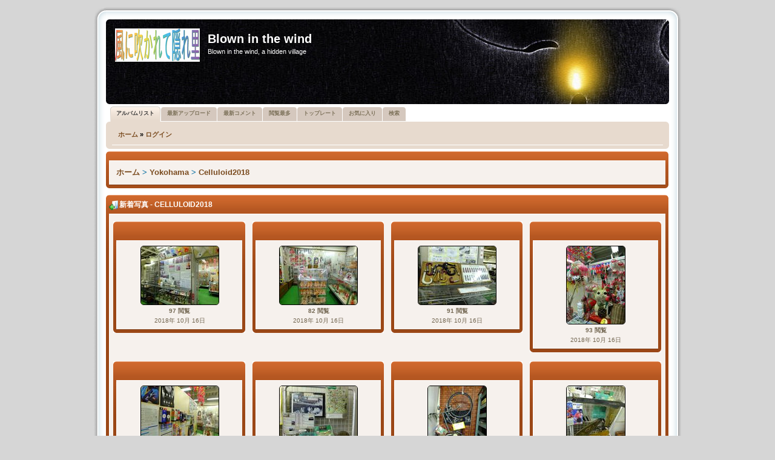

--- FILE ---
content_type: text/html; charset=utf-8
request_url: https://princeyokoham.sakura.ne.jp/cpg/thumbnails.php?album=lastup&cat=-218
body_size: 79767
content:
<!DOCTYPE html PUBLIC "-//W3C//DTD XHTML 1.0 Transitional//EN"
   "http://www.w3.org/TR/xhtml1/DTD/xhtml1-transitional.dtd">
<html xmlns="http://www.w3.org/1999/xhtml" xml:lang="en" lang="en" dir="ltr">
<head>
<meta http-equiv="Content-Type" content="text/html; charset=utf-8" />
<meta http-equiv="Pragma" content="no-cache" />
<title>Celluloid2018 - Blown in the wind</title>
<meta name="robots" content="noindex, nofollow" />
<link rel="stylesheet" href="themes/probrown/style.css" type="text/css" />
<link rel="stylesheet" href="themes/probrown/theme/stylesheet.css" type="text/css" />
<link rel="shortcut icon" href="favicon.ico" />
<script type="text/javascript">
/* <![CDATA[ */
    var js_vars = {"site_url":"http:\/\/princeyokoham.sakura.ne.jp\/cpg","debug":false,"icon_dir":"images\/icons\/","lang_close":"\u9589\u3058\u308b","icon_close_path":"images\/icons\/close.png"};
/* ]]> */
</script>
<script type="text/javascript" src="js/jquery-1.7.2.js"></script>
<script type="text/javascript" src="js/scripts.js"></script>
<script type="text/javascript" src="js/jquery.greybox.js"></script>
<script type="text/javascript" src="js/jquery.elastic.js"></script>

<!--
  SVN version info:
  Coppermine version: 1.5.8
  $Revision$ 1.0
  $LastChangedBy$ DaMysterious
  $Date$ 05-11-2010
-->
</head>
<body>

<div align="center"></div>

 
<div class="outside">
	<div class="top-left"></div><div class="top-center"></div><div class="top-right"></div>
		<div class="inside">
			<div class="notopgap">
            
<div id="wrap">
	<div id="page-header">

		<div class="headerbar">
			<div class="inner"><span class="corners-top"><span></span></span>

			<div id="site-description">
				<a href="./index.php" title="Index" id="logo"><img src="themes/probrown/theme/logos/rotate.php" alt="Index" /></a>
				<h1>Blown in the wind</h1>
				<p>Blown in the wind, a hidden village</p>
			</div>

			<span class="corners-bottom"><span></span></span></div>
		</div>
		
        
<div id="tabs" style="margin-top: 0px;">
   <ul>

<!-- BEGIN album_list -->
     <li class="activetab"><a href="index.php?cat=3" title="アルバムリストへ移動する"><span>アルバムリスト</span></a></li>
<!-- END album_list -->
	<li><a href="thumbnails.php?album=lastup&amp;cat=-218"><span>最新アップロード</span></a></li>
	<li><a href="thumbnails.php?album=lastcom&amp;cat=-218"><span>最新コメント</span></a></li>
	<li><a href="thumbnails.php?album=topn&amp;cat=-218"><span>閲覧最多</span></a></li>
	<li><a href="thumbnails.php?album=toprated&amp;cat=-218"><span>トップレート</span></a></li>
	<li><a href="thumbnails.php?album=favpics"><span>お気に入り</span></a></li>
	<li><a href="search.php"><span>検索</span></a></li>
   </ul>
</div>

		<div class="navbar">
			<div class="inner"><span class="corners-top"><span></span></span>

                <ul class="linklist navlinks">
                    <li class="leftside">            <!-- BEGIN home -->
        <a href="http://princeyokoham.sakura.ne.jp/cpg/" title="ホームページへ移動する" >ホーム</a> &raquo;
  <!-- END home -->                    <!-- BEGIN login -->
        <a href="login.php?referer=thumbnails.php%3Falbum%3Dlastup%26cat%3D-218" title="ログイン" >ログイン</a> 
  <!-- END login -->  </li>
                </ul>

			<span class="corners-bottom"><span></span></span></div>
		</div>

        <div id="page-body">
        <table width="100%" border="0" align="center" cellpadding="0" cellspacing="0">
          <tr>
            <td align="center">  </td>
          </tr>
          <tr>
            <td align="center">  </td>
          </tr>
          <tr>
            <td> 
<!-- Start standard table -->
<div class="forabg" style="margin-right: 1px;">
  <div class="inner"> <span class="corners-top"><span></span></span>
	<ul class="topiclist">
	  <li class="header">
		<dl class="icon">
          <dt style="width: 100%;">
				
		  </dt>
        </dl>
      </li>
    </ul>
	<ul class="topiclist forums">
	<li class="row bg1">
		<dl class="icon">
          <dd style="width: 100%;">
          
<table align="center" width="100%" cellspacing="1" cellpadding="0">

        <tr>
            <td colspan="3" align="left" class="tableh1">
                <span class="statlink"><a href="index.php">ホーム</a> > <a href="index.php?cat=3">Yokohama</a> > <a href="thumbnails.php?album=218">Celluloid2018</a></span>
            </td>
        </tr>
</table>
		 
		  </dd>
        </dl>
      </li>
    </ul>
    <span class="corners-bottom"><span></span></span> </div>
</div>
<!-- End standard table -->

        <img src="images/spacer.gif" width="1" height="7" border="" alt="" /><br />

<!-- Start standard table -->
<div class="forabg" style="margin-right: 1px;">
  <div class="inner"> <span class="corners-top"><span></span></span>
	<ul class="topiclist">
	  <li class="header">
		<dl class="icon">
          <dt style="width: 100%;">
		        <table width="100%" cellpadding="0" cellspacing="0">
          <tr>
              <td colspan="4"><img src="images/icons/last_uploads.png" border="0" alt="" width="16" height="16" class="icon" />新着写真 - Celluloid2018</td>
          </tr>
        </table>		
		  </dt>
        </dl>
      </li>
    </ul>
	<ul class="topiclist forums">
	<li class="row bg1">
		<dl class="icon">
          <dd style="width: 100%;">
          
<table align="center" width="100%" cellspacing="1" cellpadding="0">

        <tr>

        <td valign="top" class="thumbnails" width ="25%" align="center">
		
<div class="forabg" style="margin-right: 1px;">
  <div class="inner"> <span class="corners-top"><span></span></span>
	<ul class="topiclist">
	  <li class="header">
		<dl class="icon">
          <dt style="width: 100%;">&nbsp;</dt>
        </dl>
      </li>
    </ul>
	<ul class="topiclist forums">
	<li class="row bg1">
		<dl class="icon">
          <dd style="width: 100%;">
		
<table class="tablebg" width="100%" cellspacing="0">
                        <tr>
                                <td align="center">
                                        <a href="displayimage.php?album=lastup&amp;cat=-218&amp;pid=28342#top_display_media"><img src="albums/userpics/10001/thumb_celluloid199.jpg" class="image thumbnail" width="128" height="96" border="0" alt="celluloid199.jpg" title="ファイル名=celluloid199.jpg
ファイルサイズ=336KB
ディメンション=1280x960
登録日=2018年 10月 16日" /><br /></a>
                                        <span class="thumb_title thumb_title_views">97 閲覧</span><span class="thumb_caption thumb_caption_ctime">2018年 10月 16日</span>
                                        
                                </td>
                        </tr>
</table>
           
		  </dd>
        </dl>
      </li>
    </ul>
    <span class="corners-bottom"><span></span></span> </div>
</div>

       </td>

        <td valign="top" class="thumbnails" width ="25%" align="center">
		
<div class="forabg" style="margin-right: 1px;">
  <div class="inner"> <span class="corners-top"><span></span></span>
	<ul class="topiclist">
	  <li class="header">
		<dl class="icon">
          <dt style="width: 100%;">&nbsp;</dt>
        </dl>
      </li>
    </ul>
	<ul class="topiclist forums">
	<li class="row bg1">
		<dl class="icon">
          <dd style="width: 100%;">
		
<table class="tablebg" width="100%" cellspacing="0">
                        <tr>
                                <td align="center">
                                        <a href="displayimage.php?album=lastup&amp;cat=-218&amp;pid=28341#top_display_media"><img src="albums/userpics/10001/thumb_celluloid198.jpg" class="image thumbnail" width="128" height="96" border="0" alt="celluloid198.jpg" title="ファイル名=celluloid198.jpg
ファイルサイズ=342KB
ディメンション=1280x960
登録日=2018年 10月 16日" /><br /></a>
                                        <span class="thumb_title thumb_title_views">82 閲覧</span><span class="thumb_caption thumb_caption_ctime">2018年 10月 16日</span>
                                        
                                </td>
                        </tr>
</table>
           
		  </dd>
        </dl>
      </li>
    </ul>
    <span class="corners-bottom"><span></span></span> </div>
</div>

       </td>

        <td valign="top" class="thumbnails" width ="25%" align="center">
		
<div class="forabg" style="margin-right: 1px;">
  <div class="inner"> <span class="corners-top"><span></span></span>
	<ul class="topiclist">
	  <li class="header">
		<dl class="icon">
          <dt style="width: 100%;">&nbsp;</dt>
        </dl>
      </li>
    </ul>
	<ul class="topiclist forums">
	<li class="row bg1">
		<dl class="icon">
          <dd style="width: 100%;">
		
<table class="tablebg" width="100%" cellspacing="0">
                        <tr>
                                <td align="center">
                                        <a href="displayimage.php?album=lastup&amp;cat=-218&amp;pid=28340#top_display_media"><img src="albums/userpics/10001/thumb_celluloid197.jpg" class="image thumbnail" width="128" height="96" border="0" alt="celluloid197.jpg" title="ファイル名=celluloid197.jpg
ファイルサイズ=347KB
ディメンション=1280x960
登録日=2018年 10月 16日" /><br /></a>
                                        <span class="thumb_title thumb_title_views">91 閲覧</span><span class="thumb_caption thumb_caption_ctime">2018年 10月 16日</span>
                                        
                                </td>
                        </tr>
</table>
           
		  </dd>
        </dl>
      </li>
    </ul>
    <span class="corners-bottom"><span></span></span> </div>
</div>

       </td>

        <td valign="top" class="thumbnails" width ="25%" align="center">
		
<div class="forabg" style="margin-right: 1px;">
  <div class="inner"> <span class="corners-top"><span></span></span>
	<ul class="topiclist">
	  <li class="header">
		<dl class="icon">
          <dt style="width: 100%;">&nbsp;</dt>
        </dl>
      </li>
    </ul>
	<ul class="topiclist forums">
	<li class="row bg1">
		<dl class="icon">
          <dd style="width: 100%;">
		
<table class="tablebg" width="100%" cellspacing="0">
                        <tr>
                                <td align="center">
                                        <a href="displayimage.php?album=lastup&amp;cat=-218&amp;pid=28339#top_display_media"><img src="albums/userpics/10001/thumb_celluloid196.jpg" class="image thumbnail" width="96" height="128" border="0" alt="celluloid196.jpg" title="ファイル名=celluloid196.jpg
ファイルサイズ=392KB
ディメンション=960x1280
登録日=2018年 10月 16日" /><br /></a>
                                        <span class="thumb_title thumb_title_views">93 閲覧</span><span class="thumb_caption thumb_caption_ctime">2018年 10月 16日</span>
                                        
                                </td>
                        </tr>
</table>
           
		  </dd>
        </dl>
      </li>
    </ul>
    <span class="corners-bottom"><span></span></span> </div>
</div>

       </td>

        </tr>
        <tr>

        <td valign="top" class="thumbnails" width ="25%" align="center">
		
<div class="forabg" style="margin-right: 1px;">
  <div class="inner"> <span class="corners-top"><span></span></span>
	<ul class="topiclist">
	  <li class="header">
		<dl class="icon">
          <dt style="width: 100%;">&nbsp;</dt>
        </dl>
      </li>
    </ul>
	<ul class="topiclist forums">
	<li class="row bg1">
		<dl class="icon">
          <dd style="width: 100%;">
		
<table class="tablebg" width="100%" cellspacing="0">
                        <tr>
                                <td align="center">
                                        <a href="displayimage.php?album=lastup&amp;cat=-218&amp;pid=28338#top_display_media"><img src="albums/userpics/10001/thumb_celluloid195.jpg" class="image thumbnail" width="128" height="96" border="0" alt="celluloid195.jpg" title="ファイル名=celluloid195.jpg
ファイルサイズ=304KB
ディメンション=1280x960
登録日=2018年 10月 16日" /><br /></a>
                                        <span class="thumb_title thumb_title_views">71 閲覧</span><span class="thumb_caption thumb_caption_ctime">2018年 10月 16日</span>
                                        
                                </td>
                        </tr>
</table>
           
		  </dd>
        </dl>
      </li>
    </ul>
    <span class="corners-bottom"><span></span></span> </div>
</div>

       </td>

        <td valign="top" class="thumbnails" width ="25%" align="center">
		
<div class="forabg" style="margin-right: 1px;">
  <div class="inner"> <span class="corners-top"><span></span></span>
	<ul class="topiclist">
	  <li class="header">
		<dl class="icon">
          <dt style="width: 100%;">&nbsp;</dt>
        </dl>
      </li>
    </ul>
	<ul class="topiclist forums">
	<li class="row bg1">
		<dl class="icon">
          <dd style="width: 100%;">
		
<table class="tablebg" width="100%" cellspacing="0">
                        <tr>
                                <td align="center">
                                        <a href="displayimage.php?album=lastup&amp;cat=-218&amp;pid=28337#top_display_media"><img src="albums/userpics/10001/thumb_celluloid194.jpg" class="image thumbnail" width="128" height="96" border="0" alt="celluloid194.jpg" title="ファイル名=celluloid194.jpg
ファイルサイズ=323KB
ディメンション=1280x960
登録日=2018年 10月 16日" /><br /></a>
                                        <span class="thumb_title thumb_title_views">76 閲覧</span><span class="thumb_caption thumb_caption_ctime">2018年 10月 16日</span>
                                        
                                </td>
                        </tr>
</table>
           
		  </dd>
        </dl>
      </li>
    </ul>
    <span class="corners-bottom"><span></span></span> </div>
</div>

       </td>

        <td valign="top" class="thumbnails" width ="25%" align="center">
		
<div class="forabg" style="margin-right: 1px;">
  <div class="inner"> <span class="corners-top"><span></span></span>
	<ul class="topiclist">
	  <li class="header">
		<dl class="icon">
          <dt style="width: 100%;">&nbsp;</dt>
        </dl>
      </li>
    </ul>
	<ul class="topiclist forums">
	<li class="row bg1">
		<dl class="icon">
          <dd style="width: 100%;">
		
<table class="tablebg" width="100%" cellspacing="0">
                        <tr>
                                <td align="center">
                                        <a href="displayimage.php?album=lastup&amp;cat=-218&amp;pid=28336#top_display_media"><img src="albums/userpics/10001/thumb_celluloid193.jpg" class="image thumbnail" width="96" height="128" border="0" alt="celluloid193.jpg" title="ファイル名=celluloid193.jpg
ファイルサイズ=332KB
ディメンション=960x1280
登録日=2018年 10月 16日" /><br /></a>
                                        <span class="thumb_title thumb_title_views">78 閲覧</span><span class="thumb_caption thumb_caption_ctime">2018年 10月 16日</span>
                                        
                                </td>
                        </tr>
</table>
           
		  </dd>
        </dl>
      </li>
    </ul>
    <span class="corners-bottom"><span></span></span> </div>
</div>

       </td>

        <td valign="top" class="thumbnails" width ="25%" align="center">
		
<div class="forabg" style="margin-right: 1px;">
  <div class="inner"> <span class="corners-top"><span></span></span>
	<ul class="topiclist">
	  <li class="header">
		<dl class="icon">
          <dt style="width: 100%;">&nbsp;</dt>
        </dl>
      </li>
    </ul>
	<ul class="topiclist forums">
	<li class="row bg1">
		<dl class="icon">
          <dd style="width: 100%;">
		
<table class="tablebg" width="100%" cellspacing="0">
                        <tr>
                                <td align="center">
                                        <a href="displayimage.php?album=lastup&amp;cat=-218&amp;pid=28335#top_display_media"><img src="albums/userpics/10001/thumb_celluloid192.jpg" class="image thumbnail" width="96" height="128" border="0" alt="celluloid192.jpg" title="ファイル名=celluloid192.jpg
ファイルサイズ=325KB
ディメンション=960x1280
登録日=2018年 10月 16日" /><br /></a>
                                        <span class="thumb_title thumb_title_views">74 閲覧</span><span class="thumb_caption thumb_caption_ctime">2018年 10月 16日</span>
                                        
                                </td>
                        </tr>
</table>
           
		  </dd>
        </dl>
      </li>
    </ul>
    <span class="corners-bottom"><span></span></span> </div>
</div>

       </td>

        </tr>
        <tr>

        <td valign="top" class="thumbnails" width ="25%" align="center">
		
<div class="forabg" style="margin-right: 1px;">
  <div class="inner"> <span class="corners-top"><span></span></span>
	<ul class="topiclist">
	  <li class="header">
		<dl class="icon">
          <dt style="width: 100%;">&nbsp;</dt>
        </dl>
      </li>
    </ul>
	<ul class="topiclist forums">
	<li class="row bg1">
		<dl class="icon">
          <dd style="width: 100%;">
		
<table class="tablebg" width="100%" cellspacing="0">
                        <tr>
                                <td align="center">
                                        <a href="displayimage.php?album=lastup&amp;cat=-218&amp;pid=28334#top_display_media"><img src="albums/userpics/10001/thumb_celluloid191.jpg" class="image thumbnail" width="96" height="128" border="0" alt="celluloid191.jpg" title="ファイル名=celluloid191.jpg
ファイルサイズ=291KB
ディメンション=960x1280
登録日=2018年 10月 16日" /><br /></a>
                                        <span class="thumb_title thumb_title_views">76 閲覧</span><span class="thumb_caption thumb_caption_ctime">2018年 10月 16日</span>
                                        
                                </td>
                        </tr>
</table>
           
		  </dd>
        </dl>
      </li>
    </ul>
    <span class="corners-bottom"><span></span></span> </div>
</div>

       </td>

        <td valign="top" class="thumbnails" width ="25%" align="center">
		
<div class="forabg" style="margin-right: 1px;">
  <div class="inner"> <span class="corners-top"><span></span></span>
	<ul class="topiclist">
	  <li class="header">
		<dl class="icon">
          <dt style="width: 100%;">&nbsp;</dt>
        </dl>
      </li>
    </ul>
	<ul class="topiclist forums">
	<li class="row bg1">
		<dl class="icon">
          <dd style="width: 100%;">
		
<table class="tablebg" width="100%" cellspacing="0">
                        <tr>
                                <td align="center">
                                        <a href="displayimage.php?album=lastup&amp;cat=-218&amp;pid=28333#top_display_media"><img src="albums/userpics/10001/thumb_celluloid190.jpg" class="image thumbnail" width="96" height="128" border="0" alt="celluloid190.jpg" title="ファイル名=celluloid190.jpg
ファイルサイズ=286KB
ディメンション=960x1280
登録日=2018年 10月 16日" /><br /></a>
                                        <span class="thumb_title thumb_title_views">76 閲覧</span><span class="thumb_caption thumb_caption_ctime">2018年 10月 16日</span>
                                        
                                </td>
                        </tr>
</table>
           
		  </dd>
        </dl>
      </li>
    </ul>
    <span class="corners-bottom"><span></span></span> </div>
</div>

       </td>

        <td valign="top" class="thumbnails" width ="25%" align="center">
		
<div class="forabg" style="margin-right: 1px;">
  <div class="inner"> <span class="corners-top"><span></span></span>
	<ul class="topiclist">
	  <li class="header">
		<dl class="icon">
          <dt style="width: 100%;">&nbsp;</dt>
        </dl>
      </li>
    </ul>
	<ul class="topiclist forums">
	<li class="row bg1">
		<dl class="icon">
          <dd style="width: 100%;">
		
<table class="tablebg" width="100%" cellspacing="0">
                        <tr>
                                <td align="center">
                                        <a href="displayimage.php?album=lastup&amp;cat=-218&amp;pid=28332#top_display_media"><img src="albums/userpics/10001/thumb_celluloid189.jpg" class="image thumbnail" width="128" height="96" border="0" alt="celluloid189.jpg" title="ファイル名=celluloid189.jpg
ファイルサイズ=281KB
ディメンション=1280x960
登録日=2018年 10月 16日" /><br /></a>
                                        <span class="thumb_title thumb_title_views">76 閲覧</span><span class="thumb_caption thumb_caption_ctime">2018年 10月 16日</span>
                                        
                                </td>
                        </tr>
</table>
           
		  </dd>
        </dl>
      </li>
    </ul>
    <span class="corners-bottom"><span></span></span> </div>
</div>

       </td>

        <td valign="top" class="thumbnails" width ="25%" align="center">
		
<div class="forabg" style="margin-right: 1px;">
  <div class="inner"> <span class="corners-top"><span></span></span>
	<ul class="topiclist">
	  <li class="header">
		<dl class="icon">
          <dt style="width: 100%;">&nbsp;</dt>
        </dl>
      </li>
    </ul>
	<ul class="topiclist forums">
	<li class="row bg1">
		<dl class="icon">
          <dd style="width: 100%;">
		
<table class="tablebg" width="100%" cellspacing="0">
                        <tr>
                                <td align="center">
                                        <a href="displayimage.php?album=lastup&amp;cat=-218&amp;pid=28331#top_display_media"><img src="albums/userpics/10001/thumb_celluloid188.jpg" class="image thumbnail" width="96" height="128" border="0" alt="celluloid188.jpg" title="ファイル名=celluloid188.jpg
ファイルサイズ=326KB
ディメンション=960x1280
登録日=2018年 10月 16日" /><br /></a>
                                        <span class="thumb_title thumb_title_views">70 閲覧</span><span class="thumb_caption thumb_caption_ctime">2018年 10月 16日</span>
                                        
                                </td>
                        </tr>
</table>
           
		  </dd>
        </dl>
      </li>
    </ul>
    <span class="corners-bottom"><span></span></span> </div>
</div>

       </td>

        </tr>
        <tr>

        <td valign="top" class="thumbnails" width ="25%" align="center">
		
<div class="forabg" style="margin-right: 1px;">
  <div class="inner"> <span class="corners-top"><span></span></span>
	<ul class="topiclist">
	  <li class="header">
		<dl class="icon">
          <dt style="width: 100%;">&nbsp;</dt>
        </dl>
      </li>
    </ul>
	<ul class="topiclist forums">
	<li class="row bg1">
		<dl class="icon">
          <dd style="width: 100%;">
		
<table class="tablebg" width="100%" cellspacing="0">
                        <tr>
                                <td align="center">
                                        <a href="displayimage.php?album=lastup&amp;cat=-218&amp;pid=28330#top_display_media"><img src="albums/userpics/10001/thumb_celluloid187.jpg" class="image thumbnail" width="96" height="128" border="0" alt="celluloid187.jpg" title="ファイル名=celluloid187.jpg
ファイルサイズ=288KB
ディメンション=960x1280
登録日=2018年 10月 16日" /><br /></a>
                                        <span class="thumb_title thumb_title_views">74 閲覧</span><span class="thumb_caption thumb_caption_ctime">2018年 10月 16日</span>
                                        
                                </td>
                        </tr>
</table>
           
		  </dd>
        </dl>
      </li>
    </ul>
    <span class="corners-bottom"><span></span></span> </div>
</div>

       </td>

        <td valign="top" class="thumbnails" width ="25%" align="center">
		
<div class="forabg" style="margin-right: 1px;">
  <div class="inner"> <span class="corners-top"><span></span></span>
	<ul class="topiclist">
	  <li class="header">
		<dl class="icon">
          <dt style="width: 100%;">&nbsp;</dt>
        </dl>
      </li>
    </ul>
	<ul class="topiclist forums">
	<li class="row bg1">
		<dl class="icon">
          <dd style="width: 100%;">
		
<table class="tablebg" width="100%" cellspacing="0">
                        <tr>
                                <td align="center">
                                        <a href="displayimage.php?album=lastup&amp;cat=-218&amp;pid=28329#top_display_media"><img src="albums/userpics/10001/thumb_celluloid186.jpg" class="image thumbnail" width="128" height="96" border="0" alt="celluloid186.jpg" title="ファイル名=celluloid186.jpg
ファイルサイズ=289KB
ディメンション=1280x960
登録日=2018年 10月 16日" /><br /></a>
                                        <span class="thumb_title thumb_title_views">63 閲覧</span><span class="thumb_caption thumb_caption_ctime">2018年 10月 16日</span>
                                        
                                </td>
                        </tr>
</table>
           
		  </dd>
        </dl>
      </li>
    </ul>
    <span class="corners-bottom"><span></span></span> </div>
</div>

       </td>

        <td valign="top" class="thumbnails" width ="25%" align="center">
		
<div class="forabg" style="margin-right: 1px;">
  <div class="inner"> <span class="corners-top"><span></span></span>
	<ul class="topiclist">
	  <li class="header">
		<dl class="icon">
          <dt style="width: 100%;">&nbsp;</dt>
        </dl>
      </li>
    </ul>
	<ul class="topiclist forums">
	<li class="row bg1">
		<dl class="icon">
          <dd style="width: 100%;">
		
<table class="tablebg" width="100%" cellspacing="0">
                        <tr>
                                <td align="center">
                                        <a href="displayimage.php?album=lastup&amp;cat=-218&amp;pid=28328#top_display_media"><img src="albums/userpics/10001/thumb_celluloid185.jpg" class="image thumbnail" width="128" height="96" border="0" alt="celluloid185.jpg" title="ファイル名=celluloid185.jpg
ファイルサイズ=315KB
ディメンション=1280x960
登録日=2018年 10月 16日" /><br /></a>
                                        <span class="thumb_title thumb_title_views">68 閲覧</span><span class="thumb_caption thumb_caption_ctime">2018年 10月 16日</span>
                                        
                                </td>
                        </tr>
</table>
           
		  </dd>
        </dl>
      </li>
    </ul>
    <span class="corners-bottom"><span></span></span> </div>
</div>

       </td>

        <td valign="top" class="thumbnails" width ="25%" align="center">
		
<div class="forabg" style="margin-right: 1px;">
  <div class="inner"> <span class="corners-top"><span></span></span>
	<ul class="topiclist">
	  <li class="header">
		<dl class="icon">
          <dt style="width: 100%;">&nbsp;</dt>
        </dl>
      </li>
    </ul>
	<ul class="topiclist forums">
	<li class="row bg1">
		<dl class="icon">
          <dd style="width: 100%;">
		
<table class="tablebg" width="100%" cellspacing="0">
                        <tr>
                                <td align="center">
                                        <a href="displayimage.php?album=lastup&amp;cat=-218&amp;pid=28327#top_display_media"><img src="albums/userpics/10001/thumb_celluloid184.jpg" class="image thumbnail" width="128" height="96" border="0" alt="celluloid184.jpg" title="ファイル名=celluloid184.jpg
ファイルサイズ=338KB
ディメンション=1280x960
登録日=2018年 10月 16日" /><br /></a>
                                        <span class="thumb_title thumb_title_views">65 閲覧</span><span class="thumb_caption thumb_caption_ctime">2018年 10月 16日</span>
                                        
                                </td>
                        </tr>
</table>
           
		  </dd>
        </dl>
      </li>
    </ul>
    <span class="corners-bottom"><span></span></span> </div>
</div>

       </td>

        </tr>
        <tr>

        <td valign="top" class="thumbnails" width ="25%" align="center">
		
<div class="forabg" style="margin-right: 1px;">
  <div class="inner"> <span class="corners-top"><span></span></span>
	<ul class="topiclist">
	  <li class="header">
		<dl class="icon">
          <dt style="width: 100%;">&nbsp;</dt>
        </dl>
      </li>
    </ul>
	<ul class="topiclist forums">
	<li class="row bg1">
		<dl class="icon">
          <dd style="width: 100%;">
		
<table class="tablebg" width="100%" cellspacing="0">
                        <tr>
                                <td align="center">
                                        <a href="displayimage.php?album=lastup&amp;cat=-218&amp;pid=28326#top_display_media"><img src="albums/userpics/10001/thumb_celluloid183.jpg" class="image thumbnail" width="128" height="96" border="0" alt="celluloid183.jpg" title="ファイル名=celluloid183.jpg
ファイルサイズ=249KB
ディメンション=1280x960
登録日=2018年 10月 16日" /><br /></a>
                                        <span class="thumb_title thumb_title_views">71 閲覧</span><span class="thumb_caption thumb_caption_ctime">2018年 10月 16日</span>
                                        
                                </td>
                        </tr>
</table>
           
		  </dd>
        </dl>
      </li>
    </ul>
    <span class="corners-bottom"><span></span></span> </div>
</div>

       </td>

        <td valign="top" class="thumbnails" width ="25%" align="center">
		
<div class="forabg" style="margin-right: 1px;">
  <div class="inner"> <span class="corners-top"><span></span></span>
	<ul class="topiclist">
	  <li class="header">
		<dl class="icon">
          <dt style="width: 100%;">&nbsp;</dt>
        </dl>
      </li>
    </ul>
	<ul class="topiclist forums">
	<li class="row bg1">
		<dl class="icon">
          <dd style="width: 100%;">
		
<table class="tablebg" width="100%" cellspacing="0">
                        <tr>
                                <td align="center">
                                        <a href="displayimage.php?album=lastup&amp;cat=-218&amp;pid=28325#top_display_media"><img src="albums/userpics/10001/thumb_celluloid182.jpg" class="image thumbnail" width="96" height="128" border="0" alt="celluloid182.jpg" title="ファイル名=celluloid182.jpg
ファイルサイズ=301KB
ディメンション=960x1280
登録日=2018年 10月 16日" /><br /></a>
                                        <span class="thumb_title thumb_title_views">76 閲覧</span><span class="thumb_caption thumb_caption_ctime">2018年 10月 16日</span>
                                        
                                </td>
                        </tr>
</table>
           
		  </dd>
        </dl>
      </li>
    </ul>
    <span class="corners-bottom"><span></span></span> </div>
</div>

       </td>

        <td valign="top" class="thumbnails" width ="25%" align="center">
		
<div class="forabg" style="margin-right: 1px;">
  <div class="inner"> <span class="corners-top"><span></span></span>
	<ul class="topiclist">
	  <li class="header">
		<dl class="icon">
          <dt style="width: 100%;">&nbsp;</dt>
        </dl>
      </li>
    </ul>
	<ul class="topiclist forums">
	<li class="row bg1">
		<dl class="icon">
          <dd style="width: 100%;">
		
<table class="tablebg" width="100%" cellspacing="0">
                        <tr>
                                <td align="center">
                                        <a href="displayimage.php?album=lastup&amp;cat=-218&amp;pid=28324#top_display_media"><img src="albums/userpics/10001/thumb_celluloid181.jpg" class="image thumbnail" width="128" height="96" border="0" alt="celluloid181.jpg" title="ファイル名=celluloid181.jpg
ファイルサイズ=271KB
ディメンション=1280x960
登録日=2018年 10月 16日" /><br /></a>
                                        <span class="thumb_title thumb_title_views">66 閲覧</span><span class="thumb_caption thumb_caption_ctime">2018年 10月 16日</span>
                                        
                                </td>
                        </tr>
</table>
           
		  </dd>
        </dl>
      </li>
    </ul>
    <span class="corners-bottom"><span></span></span> </div>
</div>

       </td>

        <td valign="top" class="thumbnails" width ="25%" align="center">
		
<div class="forabg" style="margin-right: 1px;">
  <div class="inner"> <span class="corners-top"><span></span></span>
	<ul class="topiclist">
	  <li class="header">
		<dl class="icon">
          <dt style="width: 100%;">&nbsp;</dt>
        </dl>
      </li>
    </ul>
	<ul class="topiclist forums">
	<li class="row bg1">
		<dl class="icon">
          <dd style="width: 100%;">
		
<table class="tablebg" width="100%" cellspacing="0">
                        <tr>
                                <td align="center">
                                        <a href="displayimage.php?album=lastup&amp;cat=-218&amp;pid=28323#top_display_media"><img src="albums/userpics/10001/thumb_celluloid180.jpg" class="image thumbnail" width="96" height="128" border="0" alt="celluloid180.jpg" title="ファイル名=celluloid180.jpg
ファイルサイズ=273KB
ディメンション=960x1280
登録日=2018年 10月 16日" /><br /></a>
                                        <span class="thumb_title thumb_title_views">70 閲覧</span><span class="thumb_caption thumb_caption_ctime">2018年 10月 16日</span>
                                        
                                </td>
                        </tr>
</table>
           
		  </dd>
        </dl>
      </li>
    </ul>
    <span class="corners-bottom"><span></span></span> </div>
</div>

       </td>

        </tr>
        <tr>

        <td valign="top" class="thumbnails" width ="25%" align="center">
		
<div class="forabg" style="margin-right: 1px;">
  <div class="inner"> <span class="corners-top"><span></span></span>
	<ul class="topiclist">
	  <li class="header">
		<dl class="icon">
          <dt style="width: 100%;">&nbsp;</dt>
        </dl>
      </li>
    </ul>
	<ul class="topiclist forums">
	<li class="row bg1">
		<dl class="icon">
          <dd style="width: 100%;">
		
<table class="tablebg" width="100%" cellspacing="0">
                        <tr>
                                <td align="center">
                                        <a href="displayimage.php?album=lastup&amp;cat=-218&amp;pid=28322#top_display_media"><img src="albums/userpics/10001/thumb_celluloid179.jpg" class="image thumbnail" width="128" height="96" border="0" alt="celluloid179.jpg" title="ファイル名=celluloid179.jpg
ファイルサイズ=257KB
ディメンション=1280x960
登録日=2018年 10月 16日" /><br /></a>
                                        <span class="thumb_title thumb_title_views">73 閲覧</span><span class="thumb_caption thumb_caption_ctime">2018年 10月 16日</span>
                                        
                                </td>
                        </tr>
</table>
           
		  </dd>
        </dl>
      </li>
    </ul>
    <span class="corners-bottom"><span></span></span> </div>
</div>

       </td>

        <td valign="top" class="thumbnails" width ="25%" align="center">
		
<div class="forabg" style="margin-right: 1px;">
  <div class="inner"> <span class="corners-top"><span></span></span>
	<ul class="topiclist">
	  <li class="header">
		<dl class="icon">
          <dt style="width: 100%;">&nbsp;</dt>
        </dl>
      </li>
    </ul>
	<ul class="topiclist forums">
	<li class="row bg1">
		<dl class="icon">
          <dd style="width: 100%;">
		
<table class="tablebg" width="100%" cellspacing="0">
                        <tr>
                                <td align="center">
                                        <a href="displayimage.php?album=lastup&amp;cat=-218&amp;pid=28321#top_display_media"><img src="albums/userpics/10001/thumb_celluloid178.jpg" class="image thumbnail" width="128" height="96" border="0" alt="celluloid178.jpg" title="ファイル名=celluloid178.jpg
ファイルサイズ=271KB
ディメンション=1280x960
登録日=2018年 10月 16日" /><br /></a>
                                        <span class="thumb_title thumb_title_views">67 閲覧</span><span class="thumb_caption thumb_caption_ctime">2018年 10月 16日</span>
                                        
                                </td>
                        </tr>
</table>
           
		  </dd>
        </dl>
      </li>
    </ul>
    <span class="corners-bottom"><span></span></span> </div>
</div>

       </td>

        <td valign="top" class="thumbnails" width ="25%" align="center">
		
<div class="forabg" style="margin-right: 1px;">
  <div class="inner"> <span class="corners-top"><span></span></span>
	<ul class="topiclist">
	  <li class="header">
		<dl class="icon">
          <dt style="width: 100%;">&nbsp;</dt>
        </dl>
      </li>
    </ul>
	<ul class="topiclist forums">
	<li class="row bg1">
		<dl class="icon">
          <dd style="width: 100%;">
		
<table class="tablebg" width="100%" cellspacing="0">
                        <tr>
                                <td align="center">
                                        <a href="displayimage.php?album=lastup&amp;cat=-218&amp;pid=28320#top_display_media"><img src="albums/userpics/10001/thumb_celluloid177.jpg" class="image thumbnail" width="128" height="96" border="0" alt="celluloid177.jpg" title="ファイル名=celluloid177.jpg
ファイルサイズ=267KB
ディメンション=1280x960
登録日=2018年 10月 16日" /><br /></a>
                                        <span class="thumb_title thumb_title_views">76 閲覧</span><span class="thumb_caption thumb_caption_ctime">2018年 10月 16日</span>
                                        
                                </td>
                        </tr>
</table>
           
		  </dd>
        </dl>
      </li>
    </ul>
    <span class="corners-bottom"><span></span></span> </div>
</div>

       </td>

        <td valign="top" class="thumbnails" width ="25%" align="center">
		
<div class="forabg" style="margin-right: 1px;">
  <div class="inner"> <span class="corners-top"><span></span></span>
	<ul class="topiclist">
	  <li class="header">
		<dl class="icon">
          <dt style="width: 100%;">&nbsp;</dt>
        </dl>
      </li>
    </ul>
	<ul class="topiclist forums">
	<li class="row bg1">
		<dl class="icon">
          <dd style="width: 100%;">
		
<table class="tablebg" width="100%" cellspacing="0">
                        <tr>
                                <td align="center">
                                        <a href="displayimage.php?album=lastup&amp;cat=-218&amp;pid=28319#top_display_media"><img src="albums/userpics/10001/thumb_celluloid176.jpg" class="image thumbnail" width="128" height="96" border="0" alt="celluloid176.jpg" title="ファイル名=celluloid176.jpg
ファイルサイズ=245KB
ディメンション=1280x960
登録日=2018年 10月 16日" /><br /></a>
                                        <span class="thumb_title thumb_title_views">67 閲覧</span><span class="thumb_caption thumb_caption_ctime">2018年 10月 16日</span>
                                        
                                </td>
                        </tr>
</table>
           
		  </dd>
        </dl>
      </li>
    </ul>
    <span class="corners-bottom"><span></span></span> </div>
</div>

       </td>

        </tr>
        <tr>

        <td valign="top" class="thumbnails" width ="25%" align="center">
		
<div class="forabg" style="margin-right: 1px;">
  <div class="inner"> <span class="corners-top"><span></span></span>
	<ul class="topiclist">
	  <li class="header">
		<dl class="icon">
          <dt style="width: 100%;">&nbsp;</dt>
        </dl>
      </li>
    </ul>
	<ul class="topiclist forums">
	<li class="row bg1">
		<dl class="icon">
          <dd style="width: 100%;">
		
<table class="tablebg" width="100%" cellspacing="0">
                        <tr>
                                <td align="center">
                                        <a href="displayimage.php?album=lastup&amp;cat=-218&amp;pid=28318#top_display_media"><img src="albums/userpics/10001/thumb_celluloid175.jpg" class="image thumbnail" width="128" height="96" border="0" alt="celluloid175.jpg" title="ファイル名=celluloid175.jpg
ファイルサイズ=226KB
ディメンション=1280x960
登録日=2018年 10月 16日" /><br /></a>
                                        <span class="thumb_title thumb_title_views">81 閲覧</span><span class="thumb_caption thumb_caption_ctime">2018年 10月 16日</span>
                                        
                                </td>
                        </tr>
</table>
           
		  </dd>
        </dl>
      </li>
    </ul>
    <span class="corners-bottom"><span></span></span> </div>
</div>

       </td>

        <td valign="top" class="thumbnails" width ="25%" align="center">
		
<div class="forabg" style="margin-right: 1px;">
  <div class="inner"> <span class="corners-top"><span></span></span>
	<ul class="topiclist">
	  <li class="header">
		<dl class="icon">
          <dt style="width: 100%;">&nbsp;</dt>
        </dl>
      </li>
    </ul>
	<ul class="topiclist forums">
	<li class="row bg1">
		<dl class="icon">
          <dd style="width: 100%;">
		
<table class="tablebg" width="100%" cellspacing="0">
                        <tr>
                                <td align="center">
                                        <a href="displayimage.php?album=lastup&amp;cat=-218&amp;pid=28317#top_display_media"><img src="albums/userpics/10001/thumb_celluloid174.jpg" class="image thumbnail" width="96" height="128" border="0" alt="celluloid174.jpg" title="ファイル名=celluloid174.jpg
ファイルサイズ=369KB
ディメンション=960x1280
登録日=2018年 10月 16日" /><br /></a>
                                        <span class="thumb_title thumb_title_views">64 閲覧</span><span class="thumb_caption thumb_caption_ctime">2018年 10月 16日</span>
                                        
                                </td>
                        </tr>
</table>
           
		  </dd>
        </dl>
      </li>
    </ul>
    <span class="corners-bottom"><span></span></span> </div>
</div>

       </td>

        <td valign="top" class="thumbnails" width ="25%" align="center">
		
<div class="forabg" style="margin-right: 1px;">
  <div class="inner"> <span class="corners-top"><span></span></span>
	<ul class="topiclist">
	  <li class="header">
		<dl class="icon">
          <dt style="width: 100%;">&nbsp;</dt>
        </dl>
      </li>
    </ul>
	<ul class="topiclist forums">
	<li class="row bg1">
		<dl class="icon">
          <dd style="width: 100%;">
		
<table class="tablebg" width="100%" cellspacing="0">
                        <tr>
                                <td align="center">
                                        <a href="displayimage.php?album=lastup&amp;cat=-218&amp;pid=28316#top_display_media"><img src="albums/userpics/10001/thumb_celluloid173.jpg" class="image thumbnail" width="96" height="128" border="0" alt="celluloid173.jpg" title="ファイル名=celluloid173.jpg
ファイルサイズ=394KB
ディメンション=960x1280
登録日=2018年 10月 16日" /><br /></a>
                                        <span class="thumb_title thumb_title_views">76 閲覧</span><span class="thumb_caption thumb_caption_ctime">2018年 10月 16日</span>
                                        
                                </td>
                        </tr>
</table>
           
		  </dd>
        </dl>
      </li>
    </ul>
    <span class="corners-bottom"><span></span></span> </div>
</div>

       </td>

        <td valign="top" class="thumbnails" width ="25%" align="center">
		
<div class="forabg" style="margin-right: 1px;">
  <div class="inner"> <span class="corners-top"><span></span></span>
	<ul class="topiclist">
	  <li class="header">
		<dl class="icon">
          <dt style="width: 100%;">&nbsp;</dt>
        </dl>
      </li>
    </ul>
	<ul class="topiclist forums">
	<li class="row bg1">
		<dl class="icon">
          <dd style="width: 100%;">
		
<table class="tablebg" width="100%" cellspacing="0">
                        <tr>
                                <td align="center">
                                        <a href="displayimage.php?album=lastup&amp;cat=-218&amp;pid=28315#top_display_media"><img src="albums/userpics/10001/thumb_celluloid172.jpg" class="image thumbnail" width="128" height="96" border="0" alt="celluloid172.jpg" title="ファイル名=celluloid172.jpg
ファイルサイズ=328KB
ディメンション=1280x960
登録日=2018年 10月 16日" /><br /></a>
                                        <span class="thumb_title thumb_title_views">82 閲覧</span><span class="thumb_caption thumb_caption_ctime">2018年 10月 16日</span>
                                        
                                </td>
                        </tr>
</table>
           
		  </dd>
        </dl>
      </li>
    </ul>
    <span class="corners-bottom"><span></span></span> </div>
</div>

       </td>

        </tr>
        <tr>

        <td valign="top" class="thumbnails" width ="25%" align="center">
		
<div class="forabg" style="margin-right: 1px;">
  <div class="inner"> <span class="corners-top"><span></span></span>
	<ul class="topiclist">
	  <li class="header">
		<dl class="icon">
          <dt style="width: 100%;">&nbsp;</dt>
        </dl>
      </li>
    </ul>
	<ul class="topiclist forums">
	<li class="row bg1">
		<dl class="icon">
          <dd style="width: 100%;">
		
<table class="tablebg" width="100%" cellspacing="0">
                        <tr>
                                <td align="center">
                                        <a href="displayimage.php?album=lastup&amp;cat=-218&amp;pid=28314#top_display_media"><img src="albums/userpics/10001/thumb_celluloid171.jpg" class="image thumbnail" width="128" height="96" border="0" alt="celluloid171.jpg" title="ファイル名=celluloid171.jpg
ファイルサイズ=274KB
ディメンション=1280x960
登録日=2018年 10月 16日" /><br /></a>
                                        <span class="thumb_title thumb_title_views">76 閲覧</span><span class="thumb_caption thumb_caption_ctime">2018年 10月 16日</span>
                                        
                                </td>
                        </tr>
</table>
           
		  </dd>
        </dl>
      </li>
    </ul>
    <span class="corners-bottom"><span></span></span> </div>
</div>

       </td>

        <td valign="top" class="thumbnails" width ="25%" align="center">
		
<div class="forabg" style="margin-right: 1px;">
  <div class="inner"> <span class="corners-top"><span></span></span>
	<ul class="topiclist">
	  <li class="header">
		<dl class="icon">
          <dt style="width: 100%;">&nbsp;</dt>
        </dl>
      </li>
    </ul>
	<ul class="topiclist forums">
	<li class="row bg1">
		<dl class="icon">
          <dd style="width: 100%;">
		
<table class="tablebg" width="100%" cellspacing="0">
                        <tr>
                                <td align="center">
                                        <a href="displayimage.php?album=lastup&amp;cat=-218&amp;pid=28313#top_display_media"><img src="albums/userpics/10001/thumb_celluloid170.jpg" class="image thumbnail" width="128" height="96" border="0" alt="celluloid170.jpg" title="ファイル名=celluloid170.jpg
ファイルサイズ=411KB
ディメンション=1280x960
登録日=2018年 10月 16日" /><br /></a>
                                        <span class="thumb_title thumb_title_views">67 閲覧</span><span class="thumb_caption thumb_caption_ctime">2018年 10月 16日</span>
                                        
                                </td>
                        </tr>
</table>
           
		  </dd>
        </dl>
      </li>
    </ul>
    <span class="corners-bottom"><span></span></span> </div>
</div>

       </td>

        <td valign="top" class="thumbnails" width ="25%" align="center">
		
<div class="forabg" style="margin-right: 1px;">
  <div class="inner"> <span class="corners-top"><span></span></span>
	<ul class="topiclist">
	  <li class="header">
		<dl class="icon">
          <dt style="width: 100%;">&nbsp;</dt>
        </dl>
      </li>
    </ul>
	<ul class="topiclist forums">
	<li class="row bg1">
		<dl class="icon">
          <dd style="width: 100%;">
		
<table class="tablebg" width="100%" cellspacing="0">
                        <tr>
                                <td align="center">
                                        <a href="displayimage.php?album=lastup&amp;cat=-218&amp;pid=28312#top_display_media"><img src="albums/userpics/10001/thumb_celluloid169.jpg" class="image thumbnail" width="128" height="96" border="0" alt="celluloid169.jpg" title="ファイル名=celluloid169.jpg
ファイルサイズ=397KB
ディメンション=1280x960
登録日=2018年 10月 16日" /><br /></a>
                                        <span class="thumb_title thumb_title_views">74 閲覧</span><span class="thumb_caption thumb_caption_ctime">2018年 10月 16日</span>
                                        
                                </td>
                        </tr>
</table>
           
		  </dd>
        </dl>
      </li>
    </ul>
    <span class="corners-bottom"><span></span></span> </div>
</div>

       </td>

        <td valign="top" class="thumbnails" width ="25%" align="center">
		
<div class="forabg" style="margin-right: 1px;">
  <div class="inner"> <span class="corners-top"><span></span></span>
	<ul class="topiclist">
	  <li class="header">
		<dl class="icon">
          <dt style="width: 100%;">&nbsp;</dt>
        </dl>
      </li>
    </ul>
	<ul class="topiclist forums">
	<li class="row bg1">
		<dl class="icon">
          <dd style="width: 100%;">
		
<table class="tablebg" width="100%" cellspacing="0">
                        <tr>
                                <td align="center">
                                        <a href="displayimage.php?album=lastup&amp;cat=-218&amp;pid=28311#top_display_media"><img src="albums/userpics/10001/thumb_celluloid168.jpg" class="image thumbnail" width="128" height="96" border="0" alt="celluloid168.jpg" title="ファイル名=celluloid168.jpg
ファイルサイズ=312KB
ディメンション=1280x960
登録日=2018年 10月 16日" /><br /></a>
                                        <span class="thumb_title thumb_title_views">77 閲覧</span><span class="thumb_caption thumb_caption_ctime">2018年 10月 16日</span>
                                        
                                </td>
                        </tr>
</table>
           
		  </dd>
        </dl>
      </li>
    </ul>
    <span class="corners-bottom"><span></span></span> </div>
</div>

       </td>

        </tr>
        <tr>

        <td valign="top" class="thumbnails" width ="25%" align="center">
		
<div class="forabg" style="margin-right: 1px;">
  <div class="inner"> <span class="corners-top"><span></span></span>
	<ul class="topiclist">
	  <li class="header">
		<dl class="icon">
          <dt style="width: 100%;">&nbsp;</dt>
        </dl>
      </li>
    </ul>
	<ul class="topiclist forums">
	<li class="row bg1">
		<dl class="icon">
          <dd style="width: 100%;">
		
<table class="tablebg" width="100%" cellspacing="0">
                        <tr>
                                <td align="center">
                                        <a href="displayimage.php?album=lastup&amp;cat=-218&amp;pid=28310#top_display_media"><img src="albums/userpics/10001/thumb_celluloid167.jpg" class="image thumbnail" width="128" height="96" border="0" alt="celluloid167.jpg" title="ファイル名=celluloid167.jpg
ファイルサイズ=320KB
ディメンション=1280x960
登録日=2018年 10月 16日" /><br /></a>
                                        <span class="thumb_title thumb_title_views">83 閲覧</span><span class="thumb_caption thumb_caption_ctime">2018年 10月 16日</span>
                                        
                                </td>
                        </tr>
</table>
           
		  </dd>
        </dl>
      </li>
    </ul>
    <span class="corners-bottom"><span></span></span> </div>
</div>

       </td>

        <td valign="top" class="thumbnails" width ="25%" align="center">
		
<div class="forabg" style="margin-right: 1px;">
  <div class="inner"> <span class="corners-top"><span></span></span>
	<ul class="topiclist">
	  <li class="header">
		<dl class="icon">
          <dt style="width: 100%;">&nbsp;</dt>
        </dl>
      </li>
    </ul>
	<ul class="topiclist forums">
	<li class="row bg1">
		<dl class="icon">
          <dd style="width: 100%;">
		
<table class="tablebg" width="100%" cellspacing="0">
                        <tr>
                                <td align="center">
                                        <a href="displayimage.php?album=lastup&amp;cat=-218&amp;pid=28309#top_display_media"><img src="albums/userpics/10001/thumb_celluloid166.jpg" class="image thumbnail" width="128" height="96" border="0" alt="celluloid166.jpg" title="ファイル名=celluloid166.jpg
ファイルサイズ=393KB
ディメンション=1280x960
登録日=2018年 10月 16日" /><br /></a>
                                        <span class="thumb_title thumb_title_views">73 閲覧</span><span class="thumb_caption thumb_caption_ctime">2018年 10月 16日</span>
                                        
                                </td>
                        </tr>
</table>
           
		  </dd>
        </dl>
      </li>
    </ul>
    <span class="corners-bottom"><span></span></span> </div>
</div>

       </td>

        <td valign="top" class="thumbnails" width ="25%" align="center">
		
<div class="forabg" style="margin-right: 1px;">
  <div class="inner"> <span class="corners-top"><span></span></span>
	<ul class="topiclist">
	  <li class="header">
		<dl class="icon">
          <dt style="width: 100%;">&nbsp;</dt>
        </dl>
      </li>
    </ul>
	<ul class="topiclist forums">
	<li class="row bg1">
		<dl class="icon">
          <dd style="width: 100%;">
		
<table class="tablebg" width="100%" cellspacing="0">
                        <tr>
                                <td align="center">
                                        <a href="displayimage.php?album=lastup&amp;cat=-218&amp;pid=28308#top_display_media"><img src="albums/userpics/10001/thumb_celluloid165.jpg" class="image thumbnail" width="128" height="96" border="0" alt="celluloid165.jpg" title="ファイル名=celluloid165.jpg
ファイルサイズ=380KB
ディメンション=1280x960
登録日=2018年 10月 16日" /><br /></a>
                                        <span class="thumb_title thumb_title_views">68 閲覧</span><span class="thumb_caption thumb_caption_ctime">2018年 10月 16日</span>
                                        
                                </td>
                        </tr>
</table>
           
		  </dd>
        </dl>
      </li>
    </ul>
    <span class="corners-bottom"><span></span></span> </div>
</div>

       </td>

        <td valign="top" class="thumbnails" width ="25%" align="center">
		
<div class="forabg" style="margin-right: 1px;">
  <div class="inner"> <span class="corners-top"><span></span></span>
	<ul class="topiclist">
	  <li class="header">
		<dl class="icon">
          <dt style="width: 100%;">&nbsp;</dt>
        </dl>
      </li>
    </ul>
	<ul class="topiclist forums">
	<li class="row bg1">
		<dl class="icon">
          <dd style="width: 100%;">
		
<table class="tablebg" width="100%" cellspacing="0">
                        <tr>
                                <td align="center">
                                        <a href="displayimage.php?album=lastup&amp;cat=-218&amp;pid=28307#top_display_media"><img src="albums/userpics/10001/thumb_celluloid164.jpg" class="image thumbnail" width="128" height="96" border="0" alt="celluloid164.jpg" title="ファイル名=celluloid164.jpg
ファイルサイズ=374KB
ディメンション=1280x960
登録日=2018年 10月 16日" /><br /></a>
                                        <span class="thumb_title thumb_title_views">70 閲覧</span><span class="thumb_caption thumb_caption_ctime">2018年 10月 16日</span>
                                        
                                </td>
                        </tr>
</table>
           
		  </dd>
        </dl>
      </li>
    </ul>
    <span class="corners-bottom"><span></span></span> </div>
</div>

       </td>

        </tr>
        <tr>

        <td valign="top" class="thumbnails" width ="25%" align="center">
		
<div class="forabg" style="margin-right: 1px;">
  <div class="inner"> <span class="corners-top"><span></span></span>
	<ul class="topiclist">
	  <li class="header">
		<dl class="icon">
          <dt style="width: 100%;">&nbsp;</dt>
        </dl>
      </li>
    </ul>
	<ul class="topiclist forums">
	<li class="row bg1">
		<dl class="icon">
          <dd style="width: 100%;">
		
<table class="tablebg" width="100%" cellspacing="0">
                        <tr>
                                <td align="center">
                                        <a href="displayimage.php?album=lastup&amp;cat=-218&amp;pid=28306#top_display_media"><img src="albums/userpics/10001/thumb_celluloid163.jpg" class="image thumbnail" width="128" height="96" border="0" alt="celluloid163.jpg" title="ファイル名=celluloid163.jpg
ファイルサイズ=319KB
ディメンション=1280x960
登録日=2018年 10月 16日" /><br /></a>
                                        <span class="thumb_title thumb_title_views">71 閲覧</span><span class="thumb_caption thumb_caption_ctime">2018年 10月 16日</span>
                                        
                                </td>
                        </tr>
</table>
           
		  </dd>
        </dl>
      </li>
    </ul>
    <span class="corners-bottom"><span></span></span> </div>
</div>

       </td>

        <td valign="top" class="thumbnails" width ="25%" align="center">
		
<div class="forabg" style="margin-right: 1px;">
  <div class="inner"> <span class="corners-top"><span></span></span>
	<ul class="topiclist">
	  <li class="header">
		<dl class="icon">
          <dt style="width: 100%;">&nbsp;</dt>
        </dl>
      </li>
    </ul>
	<ul class="topiclist forums">
	<li class="row bg1">
		<dl class="icon">
          <dd style="width: 100%;">
		
<table class="tablebg" width="100%" cellspacing="0">
                        <tr>
                                <td align="center">
                                        <a href="displayimage.php?album=lastup&amp;cat=-218&amp;pid=28305#top_display_media"><img src="albums/userpics/10001/thumb_celluloid162.jpg" class="image thumbnail" width="128" height="96" border="0" alt="celluloid162.jpg" title="ファイル名=celluloid162.jpg
ファイルサイズ=368KB
ディメンション=1280x960
登録日=2018年 10月 16日" /><br /></a>
                                        <span class="thumb_title thumb_title_views">70 閲覧</span><span class="thumb_caption thumb_caption_ctime">2018年 10月 16日</span>
                                        
                                </td>
                        </tr>
</table>
           
		  </dd>
        </dl>
      </li>
    </ul>
    <span class="corners-bottom"><span></span></span> </div>
</div>

       </td>

        <td valign="top" class="thumbnails" width ="25%" align="center">
		
<div class="forabg" style="margin-right: 1px;">
  <div class="inner"> <span class="corners-top"><span></span></span>
	<ul class="topiclist">
	  <li class="header">
		<dl class="icon">
          <dt style="width: 100%;">&nbsp;</dt>
        </dl>
      </li>
    </ul>
	<ul class="topiclist forums">
	<li class="row bg1">
		<dl class="icon">
          <dd style="width: 100%;">
		
<table class="tablebg" width="100%" cellspacing="0">
                        <tr>
                                <td align="center">
                                        <a href="displayimage.php?album=lastup&amp;cat=-218&amp;pid=28304#top_display_media"><img src="albums/userpics/10001/thumb_celluloid161.jpg" class="image thumbnail" width="128" height="96" border="0" alt="celluloid161.jpg" title="ファイル名=celluloid161.jpg
ファイルサイズ=371KB
ディメンション=1280x960
登録日=2018年 10月 16日" /><br /></a>
                                        <span class="thumb_title thumb_title_views">76 閲覧</span><span class="thumb_caption thumb_caption_ctime">2018年 10月 16日</span>
                                        
                                </td>
                        </tr>
</table>
           
		  </dd>
        </dl>
      </li>
    </ul>
    <span class="corners-bottom"><span></span></span> </div>
</div>

       </td>

        <td valign="top" class="thumbnails" width ="25%" align="center">
		
<div class="forabg" style="margin-right: 1px;">
  <div class="inner"> <span class="corners-top"><span></span></span>
	<ul class="topiclist">
	  <li class="header">
		<dl class="icon">
          <dt style="width: 100%;">&nbsp;</dt>
        </dl>
      </li>
    </ul>
	<ul class="topiclist forums">
	<li class="row bg1">
		<dl class="icon">
          <dd style="width: 100%;">
		
<table class="tablebg" width="100%" cellspacing="0">
                        <tr>
                                <td align="center">
                                        <a href="displayimage.php?album=lastup&amp;cat=-218&amp;pid=28303#top_display_media"><img src="albums/userpics/10001/thumb_celluloid160.jpg" class="image thumbnail" width="128" height="96" border="0" alt="celluloid160.jpg" title="ファイル名=celluloid160.jpg
ファイルサイズ=374KB
ディメンション=1280x960
登録日=2018年 10月 16日" /><br /></a>
                                        <span class="thumb_title thumb_title_views">73 閲覧</span><span class="thumb_caption thumb_caption_ctime">2018年 10月 16日</span>
                                        
                                </td>
                        </tr>
</table>
           
		  </dd>
        </dl>
      </li>
    </ul>
    <span class="corners-bottom"><span></span></span> </div>
</div>

       </td>

        </tr>
        <tr>

        <td valign="top" class="thumbnails" width ="25%" align="center">
		
<div class="forabg" style="margin-right: 1px;">
  <div class="inner"> <span class="corners-top"><span></span></span>
	<ul class="topiclist">
	  <li class="header">
		<dl class="icon">
          <dt style="width: 100%;">&nbsp;</dt>
        </dl>
      </li>
    </ul>
	<ul class="topiclist forums">
	<li class="row bg1">
		<dl class="icon">
          <dd style="width: 100%;">
		
<table class="tablebg" width="100%" cellspacing="0">
                        <tr>
                                <td align="center">
                                        <a href="displayimage.php?album=lastup&amp;cat=-218&amp;pid=28302#top_display_media"><img src="albums/userpics/10001/thumb_celluloid159.jpg" class="image thumbnail" width="128" height="96" border="0" alt="celluloid159.jpg" title="ファイル名=celluloid159.jpg
ファイルサイズ=369KB
ディメンション=1280x960
登録日=2018年 10月 16日" /><br /></a>
                                        <span class="thumb_title thumb_title_views">68 閲覧</span><span class="thumb_caption thumb_caption_ctime">2018年 10月 16日</span>
                                        
                                </td>
                        </tr>
</table>
           
		  </dd>
        </dl>
      </li>
    </ul>
    <span class="corners-bottom"><span></span></span> </div>
</div>

       </td>

        <td valign="top" class="thumbnails" width ="25%" align="center">
		
<div class="forabg" style="margin-right: 1px;">
  <div class="inner"> <span class="corners-top"><span></span></span>
	<ul class="topiclist">
	  <li class="header">
		<dl class="icon">
          <dt style="width: 100%;">&nbsp;</dt>
        </dl>
      </li>
    </ul>
	<ul class="topiclist forums">
	<li class="row bg1">
		<dl class="icon">
          <dd style="width: 100%;">
		
<table class="tablebg" width="100%" cellspacing="0">
                        <tr>
                                <td align="center">
                                        <a href="displayimage.php?album=lastup&amp;cat=-218&amp;pid=28301#top_display_media"><img src="albums/userpics/10001/thumb_celluloid158.jpg" class="image thumbnail" width="128" height="96" border="0" alt="celluloid158.jpg" title="ファイル名=celluloid158.jpg
ファイルサイズ=331KB
ディメンション=1280x960
登録日=2018年 10月 16日" /><br /></a>
                                        <span class="thumb_title thumb_title_views">66 閲覧</span><span class="thumb_caption thumb_caption_ctime">2018年 10月 16日</span>
                                        
                                </td>
                        </tr>
</table>
           
		  </dd>
        </dl>
      </li>
    </ul>
    <span class="corners-bottom"><span></span></span> </div>
</div>

       </td>

        <td valign="top" class="thumbnails" width ="25%" align="center">
		
<div class="forabg" style="margin-right: 1px;">
  <div class="inner"> <span class="corners-top"><span></span></span>
	<ul class="topiclist">
	  <li class="header">
		<dl class="icon">
          <dt style="width: 100%;">&nbsp;</dt>
        </dl>
      </li>
    </ul>
	<ul class="topiclist forums">
	<li class="row bg1">
		<dl class="icon">
          <dd style="width: 100%;">
		
<table class="tablebg" width="100%" cellspacing="0">
                        <tr>
                                <td align="center">
                                        <a href="displayimage.php?album=lastup&amp;cat=-218&amp;pid=28300#top_display_media"><img src="albums/userpics/10001/thumb_celluloid157.jpg" class="image thumbnail" width="128" height="96" border="0" alt="celluloid157.jpg" title="ファイル名=celluloid157.jpg
ファイルサイズ=318KB
ディメンション=1280x960
登録日=2018年 10月 16日" /><br /></a>
                                        <span class="thumb_title thumb_title_views">65 閲覧</span><span class="thumb_caption thumb_caption_ctime">2018年 10月 16日</span>
                                        
                                </td>
                        </tr>
</table>
           
		  </dd>
        </dl>
      </li>
    </ul>
    <span class="corners-bottom"><span></span></span> </div>
</div>

       </td>

        <td valign="top" class="thumbnails" width ="25%" align="center">
		
<div class="forabg" style="margin-right: 1px;">
  <div class="inner"> <span class="corners-top"><span></span></span>
	<ul class="topiclist">
	  <li class="header">
		<dl class="icon">
          <dt style="width: 100%;">&nbsp;</dt>
        </dl>
      </li>
    </ul>
	<ul class="topiclist forums">
	<li class="row bg1">
		<dl class="icon">
          <dd style="width: 100%;">
		
<table class="tablebg" width="100%" cellspacing="0">
                        <tr>
                                <td align="center">
                                        <a href="displayimage.php?album=lastup&amp;cat=-218&amp;pid=28299#top_display_media"><img src="albums/userpics/10001/thumb_celluloid156.jpg" class="image thumbnail" width="128" height="96" border="0" alt="celluloid156.jpg" title="ファイル名=celluloid156.jpg
ファイルサイズ=265KB
ディメンション=1280x960
登録日=2018年 10月 16日" /><br /></a>
                                        <span class="thumb_title thumb_title_views">70 閲覧</span><span class="thumb_caption thumb_caption_ctime">2018年 10月 16日</span>
                                        
                                </td>
                        </tr>
</table>
           
		  </dd>
        </dl>
      </li>
    </ul>
    <span class="corners-bottom"><span></span></span> </div>
</div>

       </td>

        </tr>
        <tr>

        <td valign="top" class="thumbnails" width ="25%" align="center">
		
<div class="forabg" style="margin-right: 1px;">
  <div class="inner"> <span class="corners-top"><span></span></span>
	<ul class="topiclist">
	  <li class="header">
		<dl class="icon">
          <dt style="width: 100%;">&nbsp;</dt>
        </dl>
      </li>
    </ul>
	<ul class="topiclist forums">
	<li class="row bg1">
		<dl class="icon">
          <dd style="width: 100%;">
		
<table class="tablebg" width="100%" cellspacing="0">
                        <tr>
                                <td align="center">
                                        <a href="displayimage.php?album=lastup&amp;cat=-218&amp;pid=28298#top_display_media"><img src="albums/userpics/10001/thumb_celluloid155.jpg" class="image thumbnail" width="128" height="96" border="0" alt="celluloid155.jpg" title="ファイル名=celluloid155.jpg
ファイルサイズ=282KB
ディメンション=1280x960
登録日=2018年 10月 16日" /><br /></a>
                                        <span class="thumb_title thumb_title_views">84 閲覧</span><span class="thumb_caption thumb_caption_ctime">2018年 10月 16日</span>
                                        
                                </td>
                        </tr>
</table>
           
		  </dd>
        </dl>
      </li>
    </ul>
    <span class="corners-bottom"><span></span></span> </div>
</div>

       </td>

        <td valign="top" class="thumbnails" width ="25%" align="center">
		
<div class="forabg" style="margin-right: 1px;">
  <div class="inner"> <span class="corners-top"><span></span></span>
	<ul class="topiclist">
	  <li class="header">
		<dl class="icon">
          <dt style="width: 100%;">&nbsp;</dt>
        </dl>
      </li>
    </ul>
	<ul class="topiclist forums">
	<li class="row bg1">
		<dl class="icon">
          <dd style="width: 100%;">
		
<table class="tablebg" width="100%" cellspacing="0">
                        <tr>
                                <td align="center">
                                        <a href="displayimage.php?album=lastup&amp;cat=-218&amp;pid=28297#top_display_media"><img src="albums/userpics/10001/thumb_celluloid154.jpg" class="image thumbnail" width="128" height="96" border="0" alt="celluloid154.jpg" title="ファイル名=celluloid154.jpg
ファイルサイズ=286KB
ディメンション=1280x960
登録日=2018年 10月 16日" /><br /></a>
                                        <span class="thumb_title thumb_title_views">72 閲覧</span><span class="thumb_caption thumb_caption_ctime">2018年 10月 16日</span>
                                        
                                </td>
                        </tr>
</table>
           
		  </dd>
        </dl>
      </li>
    </ul>
    <span class="corners-bottom"><span></span></span> </div>
</div>

       </td>

        <td valign="top" class="thumbnails" width ="25%" align="center">
		
<div class="forabg" style="margin-right: 1px;">
  <div class="inner"> <span class="corners-top"><span></span></span>
	<ul class="topiclist">
	  <li class="header">
		<dl class="icon">
          <dt style="width: 100%;">&nbsp;</dt>
        </dl>
      </li>
    </ul>
	<ul class="topiclist forums">
	<li class="row bg1">
		<dl class="icon">
          <dd style="width: 100%;">
		
<table class="tablebg" width="100%" cellspacing="0">
                        <tr>
                                <td align="center">
                                        <a href="displayimage.php?album=lastup&amp;cat=-218&amp;pid=28296#top_display_media"><img src="albums/userpics/10001/thumb_celluloid153.jpg" class="image thumbnail" width="128" height="96" border="0" alt="celluloid153.jpg" title="ファイル名=celluloid153.jpg
ファイルサイズ=263KB
ディメンション=1280x960
登録日=2018年 10月 16日" /><br /></a>
                                        <span class="thumb_title thumb_title_views">80 閲覧</span><span class="thumb_caption thumb_caption_ctime">2018年 10月 16日</span>
                                        
                                </td>
                        </tr>
</table>
           
		  </dd>
        </dl>
      </li>
    </ul>
    <span class="corners-bottom"><span></span></span> </div>
</div>

       </td>

        <td valign="top" class="thumbnails" width ="25%" align="center">
		
<div class="forabg" style="margin-right: 1px;">
  <div class="inner"> <span class="corners-top"><span></span></span>
	<ul class="topiclist">
	  <li class="header">
		<dl class="icon">
          <dt style="width: 100%;">&nbsp;</dt>
        </dl>
      </li>
    </ul>
	<ul class="topiclist forums">
	<li class="row bg1">
		<dl class="icon">
          <dd style="width: 100%;">
		
<table class="tablebg" width="100%" cellspacing="0">
                        <tr>
                                <td align="center">
                                        <a href="displayimage.php?album=lastup&amp;cat=-218&amp;pid=28295#top_display_media"><img src="albums/userpics/10001/thumb_celluloid152.jpg" class="image thumbnail" width="128" height="96" border="0" alt="celluloid152.jpg" title="ファイル名=celluloid152.jpg
ファイルサイズ=285KB
ディメンション=1280x960
登録日=2018年 10月 16日" /><br /></a>
                                        <span class="thumb_title thumb_title_views">72 閲覧</span><span class="thumb_caption thumb_caption_ctime">2018年 10月 16日</span>
                                        
                                </td>
                        </tr>
</table>
           
		  </dd>
        </dl>
      </li>
    </ul>
    <span class="corners-bottom"><span></span></span> </div>
</div>

       </td>

        </tr>

        <tr>
                <td colspan="4" style="padding: 0px;">
                        <table width="100%" cellspacing="0" cellpadding="0">
                                <tr>
                                       <td width="100%" align="left" valign="middle" class="tableh1" style="white-space: nowrap">ファイル数 199 / 5ページ中</td>
<td align="center" valign="middle" style="white-space: nowrap; padding-right: 10px;" class="navmenu">            <span id="tabs_dropdown_span"></span>
            <script type="text/javascript"><!--
                $('#tabs_dropdown_span').html('ページにジャンプする <select id="tabs_dropdown_select" onchange="if (this.options[this.selectedIndex].value != -1) { window.location.href = this.options[this.selectedIndex].value; }"><\/select>');
                for (page = 1; page <= 5; page++) {
                    var page_link = 'thumbnails.php?album=lastup&amp;cat=-218&amp;page=%d';
                    var selected = '';
                    if (page == 1) {
                        selected = ' selected="selected"';
                    }
                    $('#tabs_dropdown_select').append('<option value="' + page_link.replace( /%d/, page ) + '"' + selected + '>' + page + '<\/option>');
                }
         --></script></td>
<td align="center" valign="middle" class="tableb tableb_alternate">1</td><td align="center" valign="middle" class="navmenu"><a href="thumbnails.php?album=lastup&amp;cat=-218&amp;page=2">2</a></td>
<td><img src="images/spacer.gif" width="1" height="1" border="0" alt="" /></td>
<td align="center" valign="middle" class="navmenu"><a href="thumbnails.php?album=lastup&amp;cat=-218&amp;page=3">3</a></td>
<td><img src="images/spacer.gif" width="1" height="1" border="0" alt="" /></td>
<td align="center" valign="middle" class="navmenu"><a href="thumbnails.php?album=lastup&amp;cat=-218&amp;page=4">4</a></td>
<td align="center" valign="middle" class="navmenu"><a href="thumbnails.php?album=lastup&amp;cat=-218&amp;page=5">5</a></td>
<td align="center" valign="middle" class="navmenu"><a href="thumbnails.php?album=lastup&amp;cat=-218&amp;page=2"><img src="images/icons/tab_right.png" border="0" alt="" width="16" height="16" title="次へ" class="icon" /></a></td>

                                </tr>
                        </table>
                </td>
        </tr>
</table>
		 
		  </dd>
        </dl>
      </li>
    </ul>
    <span class="corners-bottom"><span></span></span> </div>
</div>
<!-- End standard table -->

        <img src="images/spacer.gif" width="1" height="7" border="" alt="" /><br />
 </td>
          </tr>
        </table>
        </div>

        <div id="page-footer" align="center">
        
            <div class="navbar">
                <div class="inner"><span class="corners-top"><span></span></span>
        
                    <ul class="linklist" style="font-size:9px;">
                        <li class="leftside">
<div class="footer" align="center" style="padding:10px;display:block;visibility:visible; font-family: Verdana,Arial,sans-serif;">Powered by <a href="http://coppermine-gallery.net/" title="Coppermine Photo Gallery" rel="external">Coppermine Photo Gallery</a></div></li> 
                        <li class="rightside"><span class="footer">Theme based on <a href="http://www.phpbb.com/" title="&copy; phpBB Group" rel="external">prosilver</a> &copy; phpBB Group<br /> Converted for Coppermine Gallery 1.5.x by <a href="http://www.portalxl.nl/forum/">PortalXL Group</a>&nbsp;&copy; 2010</span></li>
                   </ul>
        
                <span class="corners-bottom"><span></span></span></div>
            </div>
            
        </div>
        
    </div>
</div>

                    </div>
                <div class="nobottomgap"></div>
            </div>
        <div class="bottom-left"></div><div class="bottom-center"></div><div class="bottom-right">
    </div>
</div>

<div align="center"></div>

<div align="center"><a href="https://twitter.com/share" class="twitter-share-button" data-via="3pasopia" data-lang="ja">�c�C�[�g</a>
<script>!function(d,s,id){var js,fjs=d.getElementsByTagName(s)[0];if(!d.getElementById(id)){js=d.createElement(s);js.id=id;js.src="//platform.twitter.com/widgets.js";fjs.parentNode.insertBefore(js,fjs);}}(document,"script","twitter-wjs");</script></div> 

<DIV align="center"><A href="http://www.bayashi.net/st/">
<SCRIPT type="text/javascript" language="JavaScript">
<!--
var pg = "sakura-cpg";
var a = "&&";
var pf = navigator.platform + a; var lng = navigator.language + a;
var swh = screen.width + "x" + screen.height + a;
var cd = screen.colorDepth + a; var pd = screen.pixelDepth + a;
var rf = document.referrer;
var now = new Date();
document.write("<img src='http://tsuzuki.main.jp/ds/dsw.cgi?xx=",now.getSeconds(),"&&p=n&&md=j&&");
document.write("pg="+pg+a+"pf="+pf+"lng="+lng+"swh="+swh+"cd="+cd+"pd="+pd+"rf="+rf);
document.write("' alt='CGI' border=0>");
// -->

</SCRIPT></A>
<NOSCRIPT>
<CENTER><A href="http://www.bayashi.net/st/"><IMG src="http://tsuzuki.main.jp/ds/dsw.cgi?p=n&&md=nj&&pg=sakura-cpg" alt="CGI" border="0"></A></CENTER>
        </NOSCRIPT></DIV>
<!--Coppermine Photo Gallery 1.6.08 (stable)-->
</body>
</html>
